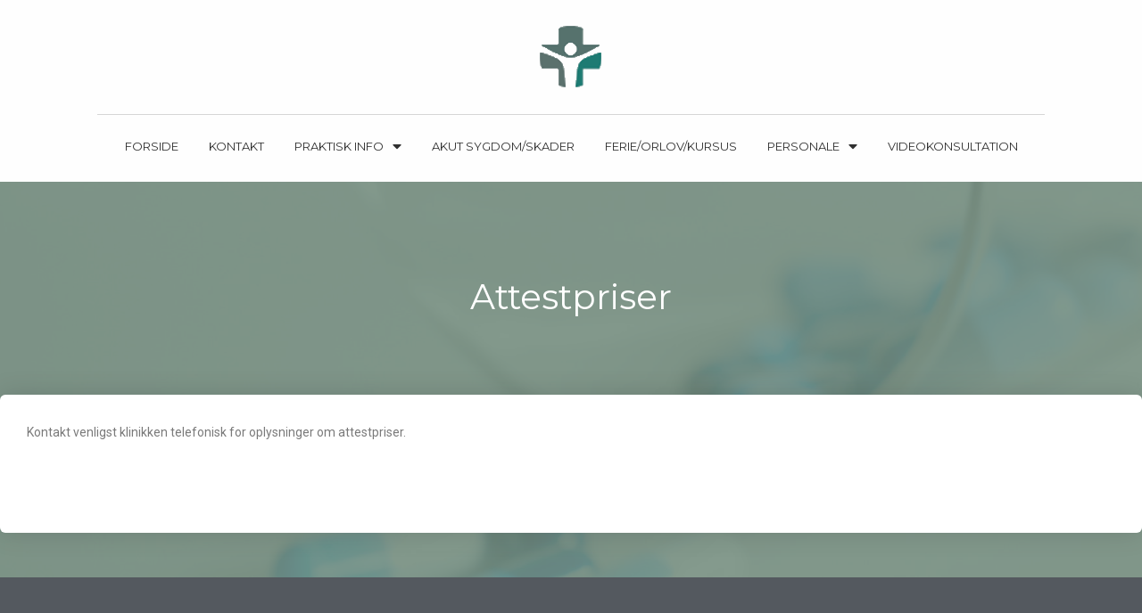

--- FILE ---
content_type: text/html; charset=UTF-8
request_url: https://xn--lgerneodingrden1-nobh.dk/attestpriser/
body_size: 11115
content:

<!DOCTYPE html>
<html class="html" lang="da-DK" itemscope itemtype="http://schema.org/WebPage">
<head>
	<meta charset="UTF-8">
	<link rel="profile" href="https://gmpg.org/xfn/11">

	<title>Attestpriser &#8211; Lægerne Odingården 1</title>
<meta name="viewport" content="width=device-width, initial-scale=1"><link rel='dns-prefetch' href='//xn--lgerneodingrden1-nobh.dk' />
<link rel='dns-prefetch' href='//fonts.googleapis.com' />
<link rel='dns-prefetch' href='//s.w.org' />
<link rel="alternate" type="application/rss+xml" title="Lægerne Odingården 1 &raquo; Feed" href="https://xn--lgerneodingrden1-nobh.dk/feed/" />
<link rel="alternate" type="application/rss+xml" title="Lægerne Odingården 1 &raquo;-kommentar-feed" href="https://xn--lgerneodingrden1-nobh.dk/comments/feed/" />
		<script type="text/javascript">
			window._wpemojiSettings = {"baseUrl":"https:\/\/s.w.org\/images\/core\/emoji\/12.0.0-1\/72x72\/","ext":".png","svgUrl":"https:\/\/s.w.org\/images\/core\/emoji\/12.0.0-1\/svg\/","svgExt":".svg","source":{"concatemoji":"https:\/\/xn--lgerneodingrden1-nobh.dk\/wp-includes\/js\/wp-emoji-release.min.js?ver=5.3.20"}};
			!function(e,a,t){var n,r,o,i=a.createElement("canvas"),p=i.getContext&&i.getContext("2d");function s(e,t){var a=String.fromCharCode;p.clearRect(0,0,i.width,i.height),p.fillText(a.apply(this,e),0,0);e=i.toDataURL();return p.clearRect(0,0,i.width,i.height),p.fillText(a.apply(this,t),0,0),e===i.toDataURL()}function c(e){var t=a.createElement("script");t.src=e,t.defer=t.type="text/javascript",a.getElementsByTagName("head")[0].appendChild(t)}for(o=Array("flag","emoji"),t.supports={everything:!0,everythingExceptFlag:!0},r=0;r<o.length;r++)t.supports[o[r]]=function(e){if(!p||!p.fillText)return!1;switch(p.textBaseline="top",p.font="600 32px Arial",e){case"flag":return s([127987,65039,8205,9895,65039],[127987,65039,8203,9895,65039])?!1:!s([55356,56826,55356,56819],[55356,56826,8203,55356,56819])&&!s([55356,57332,56128,56423,56128,56418,56128,56421,56128,56430,56128,56423,56128,56447],[55356,57332,8203,56128,56423,8203,56128,56418,8203,56128,56421,8203,56128,56430,8203,56128,56423,8203,56128,56447]);case"emoji":return!s([55357,56424,55356,57342,8205,55358,56605,8205,55357,56424,55356,57340],[55357,56424,55356,57342,8203,55358,56605,8203,55357,56424,55356,57340])}return!1}(o[r]),t.supports.everything=t.supports.everything&&t.supports[o[r]],"flag"!==o[r]&&(t.supports.everythingExceptFlag=t.supports.everythingExceptFlag&&t.supports[o[r]]);t.supports.everythingExceptFlag=t.supports.everythingExceptFlag&&!t.supports.flag,t.DOMReady=!1,t.readyCallback=function(){t.DOMReady=!0},t.supports.everything||(n=function(){t.readyCallback()},a.addEventListener?(a.addEventListener("DOMContentLoaded",n,!1),e.addEventListener("load",n,!1)):(e.attachEvent("onload",n),a.attachEvent("onreadystatechange",function(){"complete"===a.readyState&&t.readyCallback()})),(n=t.source||{}).concatemoji?c(n.concatemoji):n.wpemoji&&n.twemoji&&(c(n.twemoji),c(n.wpemoji)))}(window,document,window._wpemojiSettings);
		</script>
		<style type="text/css">
img.wp-smiley,
img.emoji {
	display: inline !important;
	border: none !important;
	box-shadow: none !important;
	height: 1em !important;
	width: 1em !important;
	margin: 0 .07em !important;
	vertical-align: -0.1em !important;
	background: none !important;
	padding: 0 !important;
}
</style>
	<link rel='stylesheet' id='wp-block-library-css'  href='https://xn--lgerneodingrden1-nobh.dk/wp-includes/css/dist/block-library/style.min.css?ver=5.3.20' type='text/css' media='all' />
<link rel='stylesheet' id='wp-block-library-theme-css'  href='https://xn--lgerneodingrden1-nobh.dk/wp-includes/css/dist/block-library/theme.min.css?ver=5.3.20' type='text/css' media='all' />
<link rel='stylesheet' id='font-awesome-css'  href='https://xn--lgerneodingrden1-nobh.dk/wp-content/themes/oceanwp/assets/fonts/fontawesome/css/all.min.css?ver=5.11.2' type='text/css' media='all' />
<link rel='stylesheet' id='kenzap-team-members-01-frontend-css'  href='https://xn--lgerneodingrden1-nobh.dk/wp-content/plugins/kenzap-team-members-gutenberg-blocks/team-members-01/style.css?ver=1579687400' type='text/css' media='all' />
<link rel='stylesheet' id='ugb-style-css-css'  href='https://xn--lgerneodingrden1-nobh.dk/wp-content/plugins/stackable-ultimate-gutenberg-blocks/dist/frontend_blocks.css?ver=2.1.0' type='text/css' media='all' />
<style id='ugb-style-css-inline-css' type='text/css'>
:root {
			--content-width: 1200px;
		}
</style>
<link rel='stylesheet' id='simple-line-icons-css'  href='https://xn--lgerneodingrden1-nobh.dk/wp-content/themes/oceanwp/assets/css/third/simple-line-icons.min.css?ver=2.4.0' type='text/css' media='all' />
<link rel='stylesheet' id='magnific-popup-css'  href='https://xn--lgerneodingrden1-nobh.dk/wp-content/themes/oceanwp/assets/css/third/magnific-popup.min.css?ver=1.0.0' type='text/css' media='all' />
<link rel='stylesheet' id='slick-css'  href='https://xn--lgerneodingrden1-nobh.dk/wp-content/themes/oceanwp/assets/css/third/slick.min.css?ver=1.6.0' type='text/css' media='all' />
<link rel='stylesheet' id='oceanwp-style-css'  href='https://xn--lgerneodingrden1-nobh.dk/wp-content/themes/oceanwp/assets/css/style.min.css?ver=1.7.4' type='text/css' media='all' />
<link rel='stylesheet' id='elementor-frontend-css'  href='https://xn--lgerneodingrden1-nobh.dk/wp-content/plugins/elementor/assets/css/frontend.min.css?ver=2.8.4' type='text/css' media='all' />
<link rel='stylesheet' id='elementor-post-2708-css'  href='https://xn--lgerneodingrden1-nobh.dk/wp-content/uploads/sites/339/elementor/css/post-2708.css?ver=1618836525' type='text/css' media='all' />
<link rel='stylesheet' id='oceanwp-google-font-muli-css'  href='//fonts.googleapis.com/css?family=Muli%3A100%2C200%2C300%2C400%2C500%2C600%2C700%2C800%2C900%2C100i%2C200i%2C300i%2C400i%2C500i%2C600i%2C700i%2C800i%2C900i&#038;subset=latin&#038;ver=5.3.20' type='text/css' media='all' />
<link rel='stylesheet' id='oceanwp-google-font-raleway-css'  href='//fonts.googleapis.com/css?family=Raleway%3A100%2C200%2C300%2C400%2C500%2C600%2C700%2C800%2C900%2C100i%2C200i%2C300i%2C400i%2C500i%2C600i%2C700i%2C800i%2C900i&#038;subset=latin&#038;ver=5.3.20' type='text/css' media='all' />
<link rel='stylesheet' id='elementor-icons-css'  href='https://xn--lgerneodingrden1-nobh.dk/wp-content/plugins/elementor/assets/lib/eicons/css/elementor-icons.min.css?ver=5.5.0' type='text/css' media='all' />
<link rel='stylesheet' id='elementor-animations-css'  href='https://xn--lgerneodingrden1-nobh.dk/wp-content/plugins/elementor/assets/lib/animations/animations.min.css?ver=2.8.4' type='text/css' media='all' />
<link rel='stylesheet' id='elementor-pro-css'  href='https://xn--lgerneodingrden1-nobh.dk/wp-content/plugins/elementor-pro/assets/css/frontend.min.css?ver=2.8.3' type='text/css' media='all' />
<link rel='stylesheet' id='elementor-global-css'  href='https://xn--lgerneodingrden1-nobh.dk/wp-content/uploads/sites/339/elementor/css/global.css?ver=1581531605' type='text/css' media='all' />
<link rel='stylesheet' id='elementor-post-3912-css'  href='https://xn--lgerneodingrden1-nobh.dk/wp-content/uploads/sites/339/elementor/css/post-3912.css?ver=1624448387' type='text/css' media='all' />
<link rel='stylesheet' id='elementor-post-5696-css'  href='https://xn--lgerneodingrden1-nobh.dk/wp-content/uploads/sites/339/elementor/css/post-5696.css?ver=1597924572' type='text/css' media='all' />
<link rel='stylesheet' id='oe-widgets-style-css'  href='https://xn--lgerneodingrden1-nobh.dk/wp-content/plugins/ocean-extra/assets/css/widgets.css?ver=5.3.20' type='text/css' media='all' />
<link rel='stylesheet' id='google-fonts-1-css'  href='https://fonts.googleapis.com/css?family=Montserrat%3A100%2C100italic%2C200%2C200italic%2C300%2C300italic%2C400%2C400italic%2C500%2C500italic%2C600%2C600italic%2C700%2C700italic%2C800%2C800italic%2C900%2C900italic%7CRoboto%3A100%2C100italic%2C200%2C200italic%2C300%2C300italic%2C400%2C400italic%2C500%2C500italic%2C600%2C600italic%2C700%2C700italic%2C800%2C800italic%2C900%2C900italic%7CRoboto+Slab%3A100%2C100italic%2C200%2C200italic%2C300%2C300italic%2C400%2C400italic%2C500%2C500italic%2C600%2C600italic%2C700%2C700italic%2C800%2C800italic%2C900%2C900italic%7CMuli%3A100%2C100italic%2C200%2C200italic%2C300%2C300italic%2C400%2C400italic%2C500%2C500italic%2C600%2C600italic%2C700%2C700italic%2C800%2C800italic%2C900%2C900italic&#038;ver=5.3.20' type='text/css' media='all' />
<script type='text/javascript' src='https://xn--lgerneodingrden1-nobh.dk/wp-content/plugins/stackable-ultimate-gutenberg-blocks/dist/frontend_blocks.js?ver=2.1.0'></script>
<script type='text/javascript' src='https://xn--lgerneodingrden1-nobh.dk/wp-includes/js/jquery/jquery.js?ver=1.12.4-wp'></script>
<script type='text/javascript' src='https://xn--lgerneodingrden1-nobh.dk/wp-includes/js/jquery/jquery-migrate.min.js?ver=1.4.1'></script>
<link rel='https://api.w.org/' href='https://xn--lgerneodingrden1-nobh.dk/wp-json/' />
<link rel="EditURI" type="application/rsd+xml" title="RSD" href="https://xn--lgerneodingrden1-nobh.dk/xmlrpc.php?rsd" />
<link rel="wlwmanifest" type="application/wlwmanifest+xml" href="https://xn--lgerneodingrden1-nobh.dk/wp-includes/wlwmanifest.xml" /> 
<meta name="generator" content="WordPress 5.3.20" />
<link rel="canonical" href="https://xn--lgerneodingrden1-nobh.dk/attestpriser/" />
<link rel='shortlink' href='https://xn--lgerneodingrden1-nobh.dk/?p=6111' />
<link rel="alternate" type="application/json+oembed" href="https://xn--lgerneodingrden1-nobh.dk/wp-json/oembed/1.0/embed?url=https%3A%2F%2Fxn--lgerneodingrden1-nobh.dk%2Fattestpriser%2F" />
<link rel="alternate" type="text/xml+oembed" href="https://xn--lgerneodingrden1-nobh.dk/wp-json/oembed/1.0/embed?url=https%3A%2F%2Fxn--lgerneodingrden1-nobh.dk%2Fattestpriser%2F&#038;format=xml" />
<link rel="icon" href="https://xn--lgerneodingrden1-nobh.dk/wp-content/uploads/sites/339/2020/08/cropped-Favicond-32x32.png" sizes="32x32" />
<link rel="icon" href="https://xn--lgerneodingrden1-nobh.dk/wp-content/uploads/sites/339/2020/08/cropped-Favicond-192x192.png" sizes="192x192" />
<link rel="apple-touch-icon-precomposed" href="https://xn--lgerneodingrden1-nobh.dk/wp-content/uploads/sites/339/2020/08/cropped-Favicond-180x180.png" />
<meta name="msapplication-TileImage" content="https://xn--lgerneodingrden1-nobh.dk/wp-content/uploads/sites/339/2020/08/cropped-Favicond-270x270.png" />
		<style type="text/css" id="wp-custom-css">
			/* Margin top for the counter title of the home page */.elementor-widget-counter.counter-title .elementor-counter-title{margin-top:10px}/* Style select */form select{border-width:1px 1px 4px 1px;border-color:#ededed;height:54px;margin-top:3px}/* Loader in contact form */div.wpcf7 img.ajax-loader{display:block}/* Boxes in the Practice Areas page */.elementor-widget-image-box.areas-box .elementor-image-box-content{padding:20px}.elementor-widget-image-box.areas-box .elementor-image-box-content h3{margin-top:0}/* Boxes in the Attorneys page */.attorneys-boxes .elementor-widget-image-box,.attorneys-boxes .elementor-widget-divider{margin-bottom:10px}.attorneys-boxes .elementor-image-box-title{margin-bottom:4px}/* Buttons in the footer */#footer-widgets .footer-box .footer-btn{display:inline-block;font-size:12px;line-height:1;color:#cca876;border:1px solid #202326;border-radius:3px;padding:12px 15px;text-transform:uppercase;letter-spacing:1px}#footer-widgets .footer-box .footer-btn.first{margin-right:15px}#footer-widgets .footer-box .footer-btn:hover{background-color:#202326;color:#fff}/* Margin li contact info in the footer */#footer-widgets .contact-info-widget li{margin:0 0 14px}/* MailChimp input color in the footer */#footer-widgets .oceanwp-newsletter-form-wrap input[type="email"]{color:#a0a8b1}/* Responsive */@media (max-width:767px){.elementor-element.custom-icon-boxes .elementor-widget-container{margin:0}}.meta-author{display:none}.recent-posts-comments{display:none !important}.sep{display:none}		</style>
		<!-- OceanWP CSS -->
<style type="text/css">
/* General CSS */a:hover,a.light:hover,.theme-heading .text::before,#top-bar-content >a:hover,#top-bar-social li.oceanwp-email a:hover,#site-navigation-wrap .dropdown-menu >li >a:hover,#site-header.medium-header #medium-searchform button:hover,.oceanwp-mobile-menu-icon a:hover,.blog-entry.post .blog-entry-header .entry-title a:hover,.blog-entry.post .blog-entry-readmore a:hover,.blog-entry.thumbnail-entry .blog-entry-category a,ul.meta li a:hover,.dropcap,.single nav.post-navigation .nav-links .title,body .related-post-title a:hover,body #wp-calendar caption,body .contact-info-widget.default i,body .contact-info-widget.big-icons i,body .custom-links-widget .oceanwp-custom-links li a:hover,body .custom-links-widget .oceanwp-custom-links li a:hover:before,body .posts-thumbnails-widget li a:hover,body .social-widget li.oceanwp-email a:hover,.comment-author .comment-meta .comment-reply-link,#respond #cancel-comment-reply-link:hover,#footer-widgets .footer-box a:hover,#footer-bottom a:hover,#footer-bottom #footer-bottom-menu a:hover,.sidr a:hover,.sidr-class-dropdown-toggle:hover,.sidr-class-menu-item-has-children.active >a,.sidr-class-menu-item-has-children.active >a >.sidr-class-dropdown-toggle,input[type=checkbox]:checked:before{color:#7a7a7a}input[type="button"],input[type="reset"],input[type="submit"],button[type="submit"],.button,#site-navigation-wrap .dropdown-menu >li.btn >a >span,.thumbnail:hover i,.post-quote-content,.omw-modal .omw-close-modal,body .contact-info-widget.big-icons li:hover i,body div.wpforms-container-full .wpforms-form input[type=submit],body div.wpforms-container-full .wpforms-form button[type=submit],body div.wpforms-container-full .wpforms-form .wpforms-page-button{background-color:#7a7a7a}.widget-title{border-color:#7a7a7a}blockquote{border-color:#7a7a7a}#searchform-dropdown{border-color:#7a7a7a}.dropdown-menu .sub-menu{border-color:#7a7a7a}.blog-entry.large-entry .blog-entry-readmore a:hover{border-color:#7a7a7a}.oceanwp-newsletter-form-wrap input[type="email"]:focus{border-color:#7a7a7a}.social-widget li.oceanwp-email a:hover{border-color:#7a7a7a}#respond #cancel-comment-reply-link:hover{border-color:#7a7a7a}body .contact-info-widget.big-icons li:hover i{border-color:#7a7a7a}#footer-widgets .oceanwp-newsletter-form-wrap input[type="email"]:focus{border-color:#7a7a7a}input[type="button"]:hover,input[type="reset"]:hover,input[type="submit"]:hover,button[type="submit"]:hover,input[type="button"]:focus,input[type="reset"]:focus,input[type="submit"]:focus,button[type="submit"]:focus,.button:hover,#site-navigation-wrap .dropdown-menu >li.btn >a:hover >span,.post-quote-author,.omw-modal .omw-close-modal:hover,body div.wpforms-container-full .wpforms-form input[type=submit]:hover,body div.wpforms-container-full .wpforms-form button[type=submit]:hover,body div.wpforms-container-full .wpforms-form .wpforms-page-button:hover{background-color:#000000}table th,table td,hr,.content-area,body.content-left-sidebar #content-wrap .content-area,.content-left-sidebar .content-area,#top-bar-wrap,#site-header,#site-header.top-header #search-toggle,.dropdown-menu ul li,.centered-minimal-page-header,.blog-entry.post,.blog-entry.grid-entry .blog-entry-inner,.blog-entry.thumbnail-entry .blog-entry-bottom,.single-post .entry-title,.single .entry-share-wrap .entry-share,.single .entry-share,.single .entry-share ul li a,.single nav.post-navigation,.single nav.post-navigation .nav-links .nav-previous,#author-bio,#author-bio .author-bio-avatar,#author-bio .author-bio-social li a,#related-posts,#comments,.comment-body,#respond #cancel-comment-reply-link,#blog-entries .type-page,.page-numbers a,.page-numbers span:not(.elementor-screen-only),.page-links span,body #wp-calendar caption,body #wp-calendar th,body #wp-calendar tbody,body .contact-info-widget.default i,body .contact-info-widget.big-icons i,body .posts-thumbnails-widget li,body .tagcloud a{border-color:}a{color:#28a0cc}a:hover{color:#0095cc}.boxed-layout #wrap,.boxed-layout .parallax-footer,.boxed-layout .owp-floating-bar{width:1295px}.page-header,.has-transparent-header .page-header{padding:0}.page-header .page-header-title,.page-header.background-image-page-header .page-header-title{color:#ffffff}.site-breadcrumbs,.background-image-page-header .site-breadcrumbs{color:#f7f7f7}.site-breadcrumbs ul li .breadcrumb-sep{color:#ffffff}.site-breadcrumbs a,.background-image-page-header .site-breadcrumbs a{color:rgba(178,178,178,0.51)}.site-breadcrumbs a:hover,.background-image-page-header .site-breadcrumbs a:hover{color:rgba(252,252,252,0.74)}#scroll-top{width:24px;height:24px;line-height:24px}#scroll-top{font-size:13px}#scroll-top{background-color:rgba(51,61,74,0.86)}#scroll-top:hover{background-color:rgba(51,61,74,0.86)}.page-numbers a,.page-numbers span:not(.elementor-screen-only),.page-links span{border-width:2px}.page-numbers a,.page-numbers span:not(.elementor-screen-only),.page-links span{background-color:#e9e9e9}.page-numbers a:hover,.page-links a:hover span,.page-numbers.current,.page-numbers.current:hover{background-color:#e9e9e9}form input[type="text"],form input[type="password"],form input[type="email"],form input[type="url"],form input[type="date"],form input[type="month"],form input[type="time"],form input[type="datetime"],form input[type="datetime-local"],form input[type="week"],form input[type="number"],form input[type="search"],form input[type="tel"],form input[type="color"],form select,form textarea{padding:12px 15px 12px 15px}body div.wpforms-container-full .wpforms-form input[type=date],body div.wpforms-container-full .wpforms-form input[type=datetime],body div.wpforms-container-full .wpforms-form input[type=datetime-local],body div.wpforms-container-full .wpforms-form input[type=email],body div.wpforms-container-full .wpforms-form input[type=month],body div.wpforms-container-full .wpforms-form input[type=number],body div.wpforms-container-full .wpforms-form input[type=password],body div.wpforms-container-full .wpforms-form input[type=range],body div.wpforms-container-full .wpforms-form input[type=search],body div.wpforms-container-full .wpforms-form input[type=tel],body div.wpforms-container-full .wpforms-form input[type=text],body div.wpforms-container-full .wpforms-form input[type=time],body div.wpforms-container-full .wpforms-form input[type=url],body div.wpforms-container-full .wpforms-form input[type=week],body div.wpforms-container-full .wpforms-form select,body div.wpforms-container-full .wpforms-form textarea{padding:12px 15px 12px 15px;height:auto}form input[type="text"],form input[type="password"],form input[type="email"],form input[type="url"],form input[type="date"],form input[type="month"],form input[type="time"],form input[type="datetime"],form input[type="datetime-local"],form input[type="week"],form input[type="number"],form input[type="search"],form input[type="tel"],form input[type="color"],form select,form textarea{border-width:1px 1px 4px 1px}body div.wpforms-container-full .wpforms-form input[type=date],body div.wpforms-container-full .wpforms-form input[type=datetime],body div.wpforms-container-full .wpforms-form input[type=datetime-local],body div.wpforms-container-full .wpforms-form input[type=email],body div.wpforms-container-full .wpforms-form input[type=month],body div.wpforms-container-full .wpforms-form input[type=number],body div.wpforms-container-full .wpforms-form input[type=password],body div.wpforms-container-full .wpforms-form input[type=range],body div.wpforms-container-full .wpforms-form input[type=search],body div.wpforms-container-full .wpforms-form input[type=tel],body div.wpforms-container-full .wpforms-form input[type=text],body div.wpforms-container-full .wpforms-form input[type=time],body div.wpforms-container-full .wpforms-form input[type=url],body div.wpforms-container-full .wpforms-form input[type=week],body div.wpforms-container-full .wpforms-form select,body div.wpforms-container-full .wpforms-form textarea{border-width:1px 1px 4px 1px}form input[type="text"],form input[type="password"],form input[type="email"],form input[type="url"],form input[type="date"],form input[type="month"],form input[type="time"],form input[type="datetime"],form input[type="datetime-local"],form input[type="week"],form input[type="number"],form input[type="search"],form input[type="tel"],form input[type="color"],form select,form textarea,.woocommerce .woocommerce-checkout .select2-container--default .select2-selection--single{border-radius:1px}body div.wpforms-container-full .wpforms-form input[type=date],body div.wpforms-container-full .wpforms-form input[type=datetime],body div.wpforms-container-full .wpforms-form input[type=datetime-local],body div.wpforms-container-full .wpforms-form input[type=email],body div.wpforms-container-full .wpforms-form input[type=month],body div.wpforms-container-full .wpforms-form input[type=number],body div.wpforms-container-full .wpforms-form input[type=password],body div.wpforms-container-full .wpforms-form input[type=range],body div.wpforms-container-full .wpforms-form input[type=search],body div.wpforms-container-full .wpforms-form input[type=tel],body div.wpforms-container-full .wpforms-form input[type=text],body div.wpforms-container-full .wpforms-form input[type=time],body div.wpforms-container-full .wpforms-form input[type=url],body div.wpforms-container-full .wpforms-form input[type=week],body div.wpforms-container-full .wpforms-form select,body div.wpforms-container-full .wpforms-form textarea{border-radius:1px}form input[type="text"],form input[type="password"],form input[type="email"],form input[type="url"],form input[type="date"],form input[type="month"],form input[type="time"],form input[type="datetime"],form input[type="datetime-local"],form input[type="week"],form input[type="number"],form input[type="search"],form input[type="tel"],form input[type="color"],form select,form textarea,.select2-container .select2-choice,.woocommerce .woocommerce-checkout .select2-container--default .select2-selection--single{border-color:#ededed}body div.wpforms-container-full .wpforms-form input[type=date],body div.wpforms-container-full .wpforms-form input[type=datetime],body div.wpforms-container-full .wpforms-form input[type=datetime-local],body div.wpforms-container-full .wpforms-form input[type=email],body div.wpforms-container-full .wpforms-form input[type=month],body div.wpforms-container-full .wpforms-form input[type=number],body div.wpforms-container-full .wpforms-form input[type=password],body div.wpforms-container-full .wpforms-form input[type=range],body div.wpforms-container-full .wpforms-form input[type=search],body div.wpforms-container-full .wpforms-form input[type=tel],body div.wpforms-container-full .wpforms-form input[type=text],body div.wpforms-container-full .wpforms-form input[type=time],body div.wpforms-container-full .wpforms-form input[type=url],body div.wpforms-container-full .wpforms-form input[type=week],body div.wpforms-container-full .wpforms-form select,body div.wpforms-container-full .wpforms-form textarea{border-color:#ededed}form input[type="text"]:focus,form input[type="password"]:focus,form input[type="email"]:focus,form input[type="tel"]:focus,form input[type="url"]:focus,form input[type="search"]:focus,form textarea:focus,.select2-drop-active,.select2-dropdown-open.select2-drop-above .select2-choice,.select2-dropdown-open.select2-drop-above .select2-choices,.select2-drop.select2-drop-above.select2-drop-active,.select2-container-active .select2-choice,.select2-container-active .select2-choices{border-color:#e0e0e0}body div.wpforms-container-full .wpforms-form input:focus,body div.wpforms-container-full .wpforms-form textarea:focus,body div.wpforms-container-full .wpforms-form select:focus{border-color:#e0e0e0}form input[type="text"],form input[type="password"],form input[type="email"],form input[type="url"],form input[type="date"],form input[type="month"],form input[type="time"],form input[type="datetime"],form input[type="datetime-local"],form input[type="week"],form input[type="number"],form input[type="search"],form input[type="tel"],form input[type="color"],form select,form textarea,.woocommerce .woocommerce-checkout .select2-container--default .select2-selection--single{background-color:#ffffff}body div.wpforms-container-full .wpforms-form input[type=date],body div.wpforms-container-full .wpforms-form input[type=datetime],body div.wpforms-container-full .wpforms-form input[type=datetime-local],body div.wpforms-container-full .wpforms-form input[type=email],body div.wpforms-container-full .wpforms-form input[type=month],body div.wpforms-container-full .wpforms-form input[type=number],body div.wpforms-container-full .wpforms-form input[type=password],body div.wpforms-container-full .wpforms-form input[type=range],body div.wpforms-container-full .wpforms-form input[type=search],body div.wpforms-container-full .wpforms-form input[type=tel],body div.wpforms-container-full .wpforms-form input[type=text],body div.wpforms-container-full .wpforms-form input[type=time],body div.wpforms-container-full .wpforms-form input[type=url],body div.wpforms-container-full .wpforms-form input[type=week],body div.wpforms-container-full .wpforms-form select,body div.wpforms-container-full .wpforms-form textarea{background-color:#ffffff}/* Top Bar CSS */#top-bar-wrap,.oceanwp-top-bar-sticky{background-color:rgba(255,255,255,0.81)}#top-bar-wrap,#top-bar-content strong{color:#aaaaaa}#top-bar-content a,#top-bar-social-alt a{color:#aaaaaa}#top-bar-social li a:hover{color:#bba795!important}/* Header CSS */@media only screen and (max-width:959px){body.default-breakpoint .oceanwp-mobile-menu-icon a{line-height:10px}}#site-header,.has-transparent-header .is-sticky #site-header,.has-vh-transparent .is-sticky #site-header.vertical-header,#searchform-header-replace{background-color:#f9f9f9}#site-header.has-header-media .overlay-header-media{background-color:rgba(0,0,0,0.5)}#site-logo a.site-logo-text{color:rgba(44,53,66,0.71)}#site-logo a.site-logo-text:hover{color:#0a0000}#site-navigation-wrap .dropdown-menu >li >a,.oceanwp-mobile-menu-icon a,#searchform-header-replace-close{color:#2c2c2c}@media (max-width:custompx){#top-bar-nav,#site-navigation-wrap,.oceanwp-social-menu,.after-header-content{display:none}.center-logo #site-logo{float:none;position:absolute;left:50%;padding:0;-webkit-transform:translateX(-50%);transform:translateX(-50%)}#site-header.center-header #site-logo,.oceanwp-mobile-menu-icon,#oceanwp-cart-sidebar-wrap{display:block}body.vertical-header-style #outer-wrap{margin:0 !important}#site-header.vertical-header{position:relative;width:100%;left:0 !important;right:0 !important}#site-header.vertical-header .has-template >#site-logo{display:block}#site-header.vertical-header #site-header-inner{display:-webkit-box;display:-webkit-flex;display:-ms-flexbox;display:flex;-webkit-align-items:center;align-items:center;padding:0;max-width:90%}#site-header.vertical-header #site-header-inner >*:not(.oceanwp-mobile-menu-icon){display:none}#site-header.vertical-header #site-header-inner >*{padding:0 !important}#site-header.vertical-header #site-header-inner #site-logo{display:block;margin:0;width:50%;text-align:left}body.rtl #site-header.vertical-header #site-header-inner #site-logo{text-align:right}#site-header.vertical-header #site-header-inner .oceanwp-mobile-menu-icon{width:50%;text-align:right}body.rtl #site-header.vertical-header #site-header-inner .oceanwp-mobile-menu-icon{text-align:left}#site-header.vertical-header .vertical-toggle,body.vertical-header-style.vh-closed #site-header.vertical-header .vertical-toggle{display:none}#site-logo.has-responsive-logo .custom-logo-link{display:none}#site-logo.has-responsive-logo .responsive-logo-link{display:block}.is-sticky #site-logo.has-sticky-logo .responsive-logo-link{display:none}.is-sticky #site-logo.has-responsive-logo .sticky-logo-link{display:block}#top-bar.has-no-content #top-bar-social.top-bar-left,#top-bar.has-no-content #top-bar-social.top-bar-right{position:inherit;left:auto;right:auto;float:none;height:auto;line-height:1.5em;margin-top:0;text-align:center}#top-bar.has-no-content #top-bar-social li{float:none;display:inline-block}.owp-cart-overlay,#side-panel-wrap a.side-panel-btn{display:none !important}}@media (max-width:custompx){.oceanwp-mobile-menu-icon a{line-height:10px}}#mobile-fullscreen{background-color:rgba(112,112,112,0.9)}body .sidr a:hover,body .sidr-class-dropdown-toggle:hover,body .sidr-class-dropdown-toggle .fa,body .sidr-class-menu-item-has-children.active >a,body .sidr-class-menu-item-has-children.active >a >.sidr-class-dropdown-toggle,#mobile-dropdown ul li a:hover,#mobile-dropdown ul li a .dropdown-toggle:hover,#mobile-dropdown .menu-item-has-children.active >a,#mobile-dropdown .menu-item-has-children.active >a >.dropdown-toggle,#mobile-fullscreen ul li a:hover,#mobile-fullscreen .oceanwp-social-menu.simple-social ul li a:hover{color:rgba(112,112,112,0.9)}#mobile-fullscreen a.close:hover .close-icon-inner,#mobile-fullscreen a.close:hover .close-icon-inner::after{background-color:rgba(112,112,112,0.9)}/* Footer Widgets CSS */#footer-widgets{background-color:#ffffff}#footer-widgets,#footer-widgets p,#footer-widgets li a:before,#footer-widgets .contact-info-widget span.oceanwp-contact-title,#footer-widgets .recent-posts-date,#footer-widgets .recent-posts-comments,#footer-widgets .widget-recent-posts-icons li .fa{color:#a0a8b1}#footer-widgets li,#footer-widgets #wp-calendar caption,#footer-widgets #wp-calendar th,#footer-widgets #wp-calendar tbody,#footer-widgets .contact-info-widget i,#footer-widgets .oceanwp-newsletter-form-wrap input[type="email"],#footer-widgets .posts-thumbnails-widget li,#footer-widgets .social-widget li a{border-color:#202326}#footer-widgets .footer-box a,#footer-widgets a{color:#75828c}#footer-widgets .footer-box a:hover,#footer-widgets a:hover{color:#75828c}/* Footer Bottom CSS */#footer-bottom{background-color:#f2f2f2}#footer-bottom,#footer-bottom p{color:#81828c}#footer-bottom a,#footer-bottom #footer-bottom-menu a{color:#81828c}#footer-bottom a:hover,#footer-bottom #footer-bottom-menu a:hover{color:#ffffff}/* Typography CSS */body{font-family:Muli;color:#4c4c4c}h1,h2,h3,h4,h5,h6,.theme-heading,.widget-title,.oceanwp-widget-recent-posts-title,.comment-reply-title,.entry-title,.sidebar-box .widget-title{font-family:Raleway;color:#1e1e1e}h1{font-family:Raleway;color:#1e1e1e}h2{font-family:Raleway;font-weight:400;font-size:25px;color:#1e1e1e}h3{font-family:Raleway;font-weight:700;font-size:19px;color:#1e1e1e}h4{font-family:Raleway;color:#1e1e1e}#site-logo a.site-logo-text{font-size:24px}#top-bar-content,#top-bar-social-alt{font-weight:300;letter-spacing:.6px;text-transform:uppercase}#site-navigation-wrap .dropdown-menu >li >a,#site-header.full_screen-header .fs-dropdown-menu >li >a,#site-header.top-header #site-navigation-wrap .dropdown-menu >li >a,#site-header.center-header #site-navigation-wrap .dropdown-menu >li >a,#site-header.medium-header #site-navigation-wrap .dropdown-menu >li >a,.oceanwp-mobile-menu-icon a{font-family:Raleway;font-weight:300;font-size:13px;letter-spacing:1px}.sidr-class-dropdown-menu li a,a.sidr-class-toggle-sidr-close,#mobile-dropdown ul li a,body #mobile-fullscreen ul li a{font-family:Raleway}.page-header .page-header-title,.page-header.background-image-page-header .page-header-title{font-family:Raleway;font-weight:300;font-style:normal;font-size:24px}.page-header .page-subheading{font-family:Raleway}.site-breadcrumbs{font-family:Raleway}.blog-entry.post .blog-entry-header .entry-title a{font-family:Raleway;color:rgba(50,69,94,0.86)}.single-post .entry-title{font-family:Raleway;color:rgba(50,69,94,0.86)}.sidebar-box .widget-title{font-family:Raleway;font-size:12px;color:rgba(50,69,94,0.86)}.sidebar-box,.footer-box{font-family:Raleway;color:rgba(50,69,94,0.86)}#footer-widgets .footer-box .widget-title{font-size:11px}#footer-bottom #copyright{font-size:12px;letter-spacing:1px;text-transform:uppercase}#footer-bottom #footer-bottom-menu{font-size:12px;letter-spacing:1px;text-transform:uppercase}
</style></head>

<body class="page-template-default page page-id-6111 wp-embed-responsive kenzap oceanwp-theme fullscreen-mobile no-header-border content-full-width content-max-width page-header-disabled pagination-left elementor-default elementor-page-5696">

	
	<div id="outer-wrap" class="site clr">

		
		<div id="wrap" class="clr">

			
			
<header id="site-header" class="custom-header clr" data-height="0" itemscope="itemscope" itemtype="http://schema.org/WPHeader">

	
		

<div id="site-header-inner" class="clr">

    		<div data-elementor-type="wp-post" data-elementor-id="2708" class="elementor elementor-2708" data-elementor-settings="[]">
			<div class="elementor-inner">
				<div class="elementor-section-wrap">
							<section class="elementor-element elementor-element-1ebfe880 elementor-section-content-middle elementor-section-full_width elementor-hidden-tablet elementor-hidden-phone elementor-section-height-default elementor-section-height-default elementor-invisible elementor-section elementor-top-section" data-id="1ebfe880" data-element_type="section" data-settings="{&quot;background_background&quot;:&quot;classic&quot;,&quot;animation&quot;:&quot;fadeIn&quot;,&quot;motion_fx_motion_fx_scrolling&quot;:&quot;yes&quot;,&quot;motion_fx_devices&quot;:[&quot;desktop&quot;,&quot;tablet&quot;,&quot;mobile&quot;]}">
						<div class="elementor-container elementor-column-gap-no">
				<div class="elementor-row">
				<div class="elementor-element elementor-element-17155dd elementor-column elementor-col-100 elementor-top-column" data-id="17155dd" data-element_type="column">
			<div class="elementor-column-wrap  elementor-element-populated">
					<div class="elementor-widget-wrap">
				<div class="elementor-element elementor-element-b4db91e elementor-widget elementor-widget-wp-widget-pagesinwidgets_page_section" data-id="b4db91e" data-element_type="widget" data-widget_type="wp-widget-pagesinwidgets_page_section.default">
				<div class="elementor-widget-container">
						<div class="homepage_section">
						<div data-elementor-type="wp-page" data-elementor-id="6023" class="elementor elementor-6023" data-elementor-settings="[]">
			<div class="elementor-inner">
				<div class="elementor-section-wrap">
							<section class="elementor-element elementor-element-1b9fc3f elementor-section-boxed elementor-section-height-default elementor-section-height-default elementor-section elementor-top-section" data-id="1b9fc3f" data-element_type="section">
						<div class="elementor-container elementor-column-gap-default">
				<div class="elementor-row">
				<div class="elementor-element elementor-element-e9515fc elementor-column elementor-col-100 elementor-top-column" data-id="e9515fc" data-element_type="column">
			<div class="elementor-column-wrap  elementor-element-populated">
					<div class="elementor-widget-wrap">
				<div class="elementor-element elementor-element-e2de402 elementor-widget elementor-widget-image" data-id="e2de402" data-element_type="widget" data-widget_type="image.default">
				<div class="elementor-widget-container">
					<div class="elementor-image">
											<a data-elementor-open-lightbox="" href="https://xn--lgerneodingrden1-nobh.dk/">
							<img width="86" height="98" src="https://xn--lgerneodingrden1-nobh.dk/wp-content/uploads/sites/339/2020/08/Favicond.png" class="attachment-large size-large" alt="" />								</a>
											</div>
				</div>
				</div>
						</div>
			</div>
		</div>
						</div>
			</div>
		</section>
						</div>
			</div>
		</div>
						</div>
					</div>
				</div>
				<div class="elementor-element elementor-element-c02e32d elementor-hidden-tablet elementor-hidden-phone elementor-widget elementor-widget-divider" data-id="c02e32d" data-element_type="widget" data-widget_type="divider.default">
				<div class="elementor-widget-container">
					<div class="elementor-divider">
			<span class="elementor-divider-separator">
						</span>
		</div>
				</div>
				</div>
				<div class="elementor-element elementor-element-2fbc7a3 elementor-nav-menu__align-center elementor-nav-menu--indicator-classic elementor-nav-menu--dropdown-tablet elementor-nav-menu__text-align-aside elementor-nav-menu--toggle elementor-nav-menu--burger elementor-widget elementor-widget-nav-menu" data-id="2fbc7a3" data-element_type="widget" data-settings="{&quot;layout&quot;:&quot;horizontal&quot;,&quot;toggle&quot;:&quot;burger&quot;}" data-widget_type="nav-menu.default">
				<div class="elementor-widget-container">
						<nav role="navigation" class="elementor-nav-menu--main elementor-nav-menu__container elementor-nav-menu--layout-horizontal e--pointer-none"><ul id="menu-1-2fbc7a3" class="elementor-nav-menu"><li class="menu-item menu-item-type-post_type menu-item-object-page menu-item-home menu-item-3637"><a href="https://xn--lgerneodingrden1-nobh.dk/" class="elementor-item">Forside</a></li>
<li class="menu-item menu-item-type-post_type menu-item-object-page menu-item-6085"><a href="https://xn--lgerneodingrden1-nobh.dk/kontakt/" class="elementor-item">Kontakt</a></li>
<li class="menu-item menu-item-type-post_type menu-item-object-page current-menu-ancestor current-menu-parent current_page_parent current_page_ancestor menu-item-has-children menu-item-6086"><a href="https://xn--lgerneodingrden1-nobh.dk/praktisk-info/" class="elementor-item">Praktisk info</a>
<ul class="sub-menu elementor-nav-menu--dropdown">
	<li class="menu-item menu-item-type-post_type menu-item-object-page menu-item-6104"><a href="https://xn--lgerneodingrden1-nobh.dk/aabningstider/" class="elementor-sub-item">Åbningstider</a></li>
	<li class="menu-item menu-item-type-post_type menu-item-object-page menu-item-6117"><a href="https://xn--lgerneodingrden1-nobh.dk/afbud/" class="elementor-sub-item">Afbud</a></li>
	<li class="menu-item menu-item-type-post_type menu-item-object-page menu-item-6213"><a href="https://xn--lgerneodingrden1-nobh.dk/ozempic-wegovy/" class="elementor-sub-item">Ozempic/Wegovy</a></li>
	<li class="menu-item menu-item-type-post_type menu-item-object-page menu-item-6118"><a href="https://xn--lgerneodingrden1-nobh.dk/boernevaccination-2/" class="elementor-sub-item">Børnevaccination</a></li>
	<li class="menu-item menu-item-type-post_type menu-item-object-page menu-item-6195"><a href="https://xn--lgerneodingrden1-nobh.dk/rejsevaccination/" class="elementor-sub-item">Influenzavaccination 2023</a></li>
	<li class="menu-item menu-item-type-post_type menu-item-object-page menu-item-6199"><a href="https://xn--lgerneodingrden1-nobh.dk/rejsevaccination-2/" class="elementor-sub-item">Rejsevaccination</a></li>
	<li class="menu-item menu-item-type-post_type menu-item-object-page current-menu-item page_item page-item-6111 current_page_item menu-item-6120"><a href="https://xn--lgerneodingrden1-nobh.dk/attestpriser/" aria-current="page" class="elementor-sub-item elementor-item-active">Attestpriser</a></li>
	<li class="menu-item menu-item-type-post_type menu-item-object-page menu-item-6121"><a href="https://xn--lgerneodingrden1-nobh.dk/medicin-og-bilkoersel/" class="elementor-sub-item">Medicin og bilkørsel</a></li>
	<li class="menu-item menu-item-type-post_type menu-item-object-page menu-item-6122"><a href="https://xn--lgerneodingrden1-nobh.dk/privatlivspolitik-for-patienter/" class="elementor-sub-item">Privatlivspolitik for patienter</a></li>
</ul>
</li>
<li class="menu-item menu-item-type-post_type menu-item-object-page menu-item-6087"><a href="https://xn--lgerneodingrden1-nobh.dk/akut-sygdom-skader/" class="elementor-item">Akut sygdom/skader</a></li>
<li class="menu-item menu-item-type-post_type menu-item-object-page menu-item-6088"><a href="https://xn--lgerneodingrden1-nobh.dk/ferie-orlov-kursus/" class="elementor-item">Ferie/orlov/kursus</a></li>
<li class="menu-item menu-item-type-post_type menu-item-object-page menu-item-has-children menu-item-3640"><a href="https://xn--lgerneodingrden1-nobh.dk/personale/" class="elementor-item">Personale</a>
<ul class="sub-menu elementor-nav-menu--dropdown">
	<li class="menu-item menu-item-type-post_type menu-item-object-page menu-item-6042"><a href="https://xn--lgerneodingrden1-nobh.dk/laege/" class="elementor-sub-item">Læger</a></li>
	<li class="menu-item menu-item-type-post_type menu-item-object-page menu-item-6132"><a href="https://xn--lgerneodingrden1-nobh.dk/uddannelseslaeger/" class="elementor-sub-item">Uddannelseslæger</a></li>
	<li class="menu-item menu-item-type-post_type menu-item-object-page menu-item-6139"><a href="https://xn--lgerneodingrden1-nobh.dk/personale/" class="elementor-sub-item">Personale</a></li>
</ul>
</li>
<li class="menu-item menu-item-type-post_type menu-item-object-page menu-item-6089"><a href="https://xn--lgerneodingrden1-nobh.dk/videokonsultation/" class="elementor-item">Videokonsultation</a></li>
</ul></nav>
					<div class="elementor-menu-toggle" role="button" tabindex="0" aria-label="Menu Toggle" aria-expanded="false">
			<i class="eicon-menu-bar" aria-hidden="true"></i>
			<span class="elementor-screen-only">Menu</span>
		</div>
			<nav class="elementor-nav-menu--dropdown elementor-nav-menu__container" role="navigation" aria-hidden="true"><ul id="menu-2-2fbc7a3" class="elementor-nav-menu"><li class="menu-item menu-item-type-post_type menu-item-object-page menu-item-home menu-item-3637"><a href="https://xn--lgerneodingrden1-nobh.dk/" class="elementor-item">Forside</a></li>
<li class="menu-item menu-item-type-post_type menu-item-object-page menu-item-6085"><a href="https://xn--lgerneodingrden1-nobh.dk/kontakt/" class="elementor-item">Kontakt</a></li>
<li class="menu-item menu-item-type-post_type menu-item-object-page current-menu-ancestor current-menu-parent current_page_parent current_page_ancestor menu-item-has-children menu-item-6086"><a href="https://xn--lgerneodingrden1-nobh.dk/praktisk-info/" class="elementor-item">Praktisk info</a>
<ul class="sub-menu elementor-nav-menu--dropdown">
	<li class="menu-item menu-item-type-post_type menu-item-object-page menu-item-6104"><a href="https://xn--lgerneodingrden1-nobh.dk/aabningstider/" class="elementor-sub-item">Åbningstider</a></li>
	<li class="menu-item menu-item-type-post_type menu-item-object-page menu-item-6117"><a href="https://xn--lgerneodingrden1-nobh.dk/afbud/" class="elementor-sub-item">Afbud</a></li>
	<li class="menu-item menu-item-type-post_type menu-item-object-page menu-item-6213"><a href="https://xn--lgerneodingrden1-nobh.dk/ozempic-wegovy/" class="elementor-sub-item">Ozempic/Wegovy</a></li>
	<li class="menu-item menu-item-type-post_type menu-item-object-page menu-item-6118"><a href="https://xn--lgerneodingrden1-nobh.dk/boernevaccination-2/" class="elementor-sub-item">Børnevaccination</a></li>
	<li class="menu-item menu-item-type-post_type menu-item-object-page menu-item-6195"><a href="https://xn--lgerneodingrden1-nobh.dk/rejsevaccination/" class="elementor-sub-item">Influenzavaccination 2023</a></li>
	<li class="menu-item menu-item-type-post_type menu-item-object-page menu-item-6199"><a href="https://xn--lgerneodingrden1-nobh.dk/rejsevaccination-2/" class="elementor-sub-item">Rejsevaccination</a></li>
	<li class="menu-item menu-item-type-post_type menu-item-object-page current-menu-item page_item page-item-6111 current_page_item menu-item-6120"><a href="https://xn--lgerneodingrden1-nobh.dk/attestpriser/" aria-current="page" class="elementor-sub-item elementor-item-active">Attestpriser</a></li>
	<li class="menu-item menu-item-type-post_type menu-item-object-page menu-item-6121"><a href="https://xn--lgerneodingrden1-nobh.dk/medicin-og-bilkoersel/" class="elementor-sub-item">Medicin og bilkørsel</a></li>
	<li class="menu-item menu-item-type-post_type menu-item-object-page menu-item-6122"><a href="https://xn--lgerneodingrden1-nobh.dk/privatlivspolitik-for-patienter/" class="elementor-sub-item">Privatlivspolitik for patienter</a></li>
</ul>
</li>
<li class="menu-item menu-item-type-post_type menu-item-object-page menu-item-6087"><a href="https://xn--lgerneodingrden1-nobh.dk/akut-sygdom-skader/" class="elementor-item">Akut sygdom/skader</a></li>
<li class="menu-item menu-item-type-post_type menu-item-object-page menu-item-6088"><a href="https://xn--lgerneodingrden1-nobh.dk/ferie-orlov-kursus/" class="elementor-item">Ferie/orlov/kursus</a></li>
<li class="menu-item menu-item-type-post_type menu-item-object-page menu-item-has-children menu-item-3640"><a href="https://xn--lgerneodingrden1-nobh.dk/personale/" class="elementor-item">Personale</a>
<ul class="sub-menu elementor-nav-menu--dropdown">
	<li class="menu-item menu-item-type-post_type menu-item-object-page menu-item-6042"><a href="https://xn--lgerneodingrden1-nobh.dk/laege/" class="elementor-sub-item">Læger</a></li>
	<li class="menu-item menu-item-type-post_type menu-item-object-page menu-item-6132"><a href="https://xn--lgerneodingrden1-nobh.dk/uddannelseslaeger/" class="elementor-sub-item">Uddannelseslæger</a></li>
	<li class="menu-item menu-item-type-post_type menu-item-object-page menu-item-6139"><a href="https://xn--lgerneodingrden1-nobh.dk/personale/" class="elementor-sub-item">Personale</a></li>
</ul>
</li>
<li class="menu-item menu-item-type-post_type menu-item-object-page menu-item-6089"><a href="https://xn--lgerneodingrden1-nobh.dk/videokonsultation/" class="elementor-item">Videokonsultation</a></li>
</ul></nav>
				</div>
				</div>
						</div>
			</div>
		</div>
						</div>
			</div>
		</section>
				<section class="elementor-element elementor-element-07a7b0c elementor-section-full_width elementor-hidden-desktop elementor-section-height-default elementor-section-height-default elementor-section elementor-top-section" data-id="07a7b0c" data-element_type="section" data-settings="{&quot;background_background&quot;:&quot;classic&quot;,&quot;sticky&quot;:&quot;top&quot;,&quot;sticky_on&quot;:[&quot;desktop&quot;,&quot;tablet&quot;,&quot;mobile&quot;],&quot;sticky_offset&quot;:0,&quot;sticky_effects_offset&quot;:0}">
						<div class="elementor-container elementor-column-gap-no">
				<div class="elementor-row">
				<div class="elementor-element elementor-element-9b2001c elementor-column elementor-col-50 elementor-top-column" data-id="9b2001c" data-element_type="column">
			<div class="elementor-column-wrap  elementor-element-populated">
					<div class="elementor-widget-wrap">
				<div class="elementor-element elementor-element-03a715a elementor-widget elementor-widget-wp-widget-pagesinwidgets_page_section" data-id="03a715a" data-element_type="widget" data-widget_type="wp-widget-pagesinwidgets_page_section.default">
				<div class="elementor-widget-container">
						<div class="homepage_section">
						<div data-elementor-type="wp-page" data-elementor-id="6023" class="elementor elementor-6023" data-elementor-settings="[]">
			<div class="elementor-inner">
				<div class="elementor-section-wrap">
							<section class="elementor-element elementor-element-1b9fc3f elementor-section-boxed elementor-section-height-default elementor-section-height-default elementor-section elementor-top-section" data-id="1b9fc3f" data-element_type="section">
						<div class="elementor-container elementor-column-gap-default">
				<div class="elementor-row">
				<div class="elementor-element elementor-element-e9515fc elementor-column elementor-col-100 elementor-top-column" data-id="e9515fc" data-element_type="column">
			<div class="elementor-column-wrap  elementor-element-populated">
					<div class="elementor-widget-wrap">
				<div class="elementor-element elementor-element-e2de402 elementor-widget elementor-widget-image" data-id="e2de402" data-element_type="widget" data-widget_type="image.default">
				<div class="elementor-widget-container">
					<div class="elementor-image">
											<a data-elementor-open-lightbox="" href="https://xn--lgerneodingrden1-nobh.dk/">
							<img width="86" height="98" src="https://xn--lgerneodingrden1-nobh.dk/wp-content/uploads/sites/339/2020/08/Favicond.png" class="attachment-large size-large" alt="" />								</a>
											</div>
				</div>
				</div>
						</div>
			</div>
		</div>
						</div>
			</div>
		</section>
						</div>
			</div>
		</div>
						</div>
					</div>
				</div>
						</div>
			</div>
		</div>
				<div class="elementor-element elementor-element-c35d50b elementor-column elementor-col-50 elementor-top-column" data-id="c35d50b" data-element_type="column">
			<div class="elementor-column-wrap  elementor-element-populated">
					<div class="elementor-widget-wrap">
				<div class="elementor-element elementor-element-f3a6ca6 elementor-nav-menu__align-center elementor-nav-menu--stretch elementor-nav-menu--indicator-classic elementor-nav-menu--dropdown-tablet elementor-nav-menu__text-align-aside elementor-nav-menu--toggle elementor-nav-menu--burger elementor-widget elementor-widget-nav-menu" data-id="f3a6ca6" data-element_type="widget" data-settings="{&quot;full_width&quot;:&quot;stretch&quot;,&quot;layout&quot;:&quot;horizontal&quot;,&quot;toggle&quot;:&quot;burger&quot;}" data-widget_type="nav-menu.default">
				<div class="elementor-widget-container">
						<nav role="navigation" class="elementor-nav-menu--main elementor-nav-menu__container elementor-nav-menu--layout-horizontal e--pointer-none"><ul id="menu-1-f3a6ca6" class="elementor-nav-menu"><li class="menu-item menu-item-type-post_type menu-item-object-page menu-item-home menu-item-3637"><a href="https://xn--lgerneodingrden1-nobh.dk/" class="elementor-item">Forside</a></li>
<li class="menu-item menu-item-type-post_type menu-item-object-page menu-item-6085"><a href="https://xn--lgerneodingrden1-nobh.dk/kontakt/" class="elementor-item">Kontakt</a></li>
<li class="menu-item menu-item-type-post_type menu-item-object-page current-menu-ancestor current-menu-parent current_page_parent current_page_ancestor menu-item-has-children menu-item-6086"><a href="https://xn--lgerneodingrden1-nobh.dk/praktisk-info/" class="elementor-item">Praktisk info</a>
<ul class="sub-menu elementor-nav-menu--dropdown">
	<li class="menu-item menu-item-type-post_type menu-item-object-page menu-item-6104"><a href="https://xn--lgerneodingrden1-nobh.dk/aabningstider/" class="elementor-sub-item">Åbningstider</a></li>
	<li class="menu-item menu-item-type-post_type menu-item-object-page menu-item-6117"><a href="https://xn--lgerneodingrden1-nobh.dk/afbud/" class="elementor-sub-item">Afbud</a></li>
	<li class="menu-item menu-item-type-post_type menu-item-object-page menu-item-6213"><a href="https://xn--lgerneodingrden1-nobh.dk/ozempic-wegovy/" class="elementor-sub-item">Ozempic/Wegovy</a></li>
	<li class="menu-item menu-item-type-post_type menu-item-object-page menu-item-6118"><a href="https://xn--lgerneodingrden1-nobh.dk/boernevaccination-2/" class="elementor-sub-item">Børnevaccination</a></li>
	<li class="menu-item menu-item-type-post_type menu-item-object-page menu-item-6195"><a href="https://xn--lgerneodingrden1-nobh.dk/rejsevaccination/" class="elementor-sub-item">Influenzavaccination 2023</a></li>
	<li class="menu-item menu-item-type-post_type menu-item-object-page menu-item-6199"><a href="https://xn--lgerneodingrden1-nobh.dk/rejsevaccination-2/" class="elementor-sub-item">Rejsevaccination</a></li>
	<li class="menu-item menu-item-type-post_type menu-item-object-page current-menu-item page_item page-item-6111 current_page_item menu-item-6120"><a href="https://xn--lgerneodingrden1-nobh.dk/attestpriser/" aria-current="page" class="elementor-sub-item elementor-item-active">Attestpriser</a></li>
	<li class="menu-item menu-item-type-post_type menu-item-object-page menu-item-6121"><a href="https://xn--lgerneodingrden1-nobh.dk/medicin-og-bilkoersel/" class="elementor-sub-item">Medicin og bilkørsel</a></li>
	<li class="menu-item menu-item-type-post_type menu-item-object-page menu-item-6122"><a href="https://xn--lgerneodingrden1-nobh.dk/privatlivspolitik-for-patienter/" class="elementor-sub-item">Privatlivspolitik for patienter</a></li>
</ul>
</li>
<li class="menu-item menu-item-type-post_type menu-item-object-page menu-item-6087"><a href="https://xn--lgerneodingrden1-nobh.dk/akut-sygdom-skader/" class="elementor-item">Akut sygdom/skader</a></li>
<li class="menu-item menu-item-type-post_type menu-item-object-page menu-item-6088"><a href="https://xn--lgerneodingrden1-nobh.dk/ferie-orlov-kursus/" class="elementor-item">Ferie/orlov/kursus</a></li>
<li class="menu-item menu-item-type-post_type menu-item-object-page menu-item-has-children menu-item-3640"><a href="https://xn--lgerneodingrden1-nobh.dk/personale/" class="elementor-item">Personale</a>
<ul class="sub-menu elementor-nav-menu--dropdown">
	<li class="menu-item menu-item-type-post_type menu-item-object-page menu-item-6042"><a href="https://xn--lgerneodingrden1-nobh.dk/laege/" class="elementor-sub-item">Læger</a></li>
	<li class="menu-item menu-item-type-post_type menu-item-object-page menu-item-6132"><a href="https://xn--lgerneodingrden1-nobh.dk/uddannelseslaeger/" class="elementor-sub-item">Uddannelseslæger</a></li>
	<li class="menu-item menu-item-type-post_type menu-item-object-page menu-item-6139"><a href="https://xn--lgerneodingrden1-nobh.dk/personale/" class="elementor-sub-item">Personale</a></li>
</ul>
</li>
<li class="menu-item menu-item-type-post_type menu-item-object-page menu-item-6089"><a href="https://xn--lgerneodingrden1-nobh.dk/videokonsultation/" class="elementor-item">Videokonsultation</a></li>
</ul></nav>
					<div class="elementor-menu-toggle" role="button" tabindex="0" aria-label="Menu Toggle" aria-expanded="false">
			<i class="eicon-menu-bar" aria-hidden="true"></i>
			<span class="elementor-screen-only">Menu</span>
		</div>
			<nav class="elementor-nav-menu--dropdown elementor-nav-menu__container" role="navigation" aria-hidden="true"><ul id="menu-2-f3a6ca6" class="elementor-nav-menu"><li class="menu-item menu-item-type-post_type menu-item-object-page menu-item-home menu-item-3637"><a href="https://xn--lgerneodingrden1-nobh.dk/" class="elementor-item">Forside</a></li>
<li class="menu-item menu-item-type-post_type menu-item-object-page menu-item-6085"><a href="https://xn--lgerneodingrden1-nobh.dk/kontakt/" class="elementor-item">Kontakt</a></li>
<li class="menu-item menu-item-type-post_type menu-item-object-page current-menu-ancestor current-menu-parent current_page_parent current_page_ancestor menu-item-has-children menu-item-6086"><a href="https://xn--lgerneodingrden1-nobh.dk/praktisk-info/" class="elementor-item">Praktisk info</a>
<ul class="sub-menu elementor-nav-menu--dropdown">
	<li class="menu-item menu-item-type-post_type menu-item-object-page menu-item-6104"><a href="https://xn--lgerneodingrden1-nobh.dk/aabningstider/" class="elementor-sub-item">Åbningstider</a></li>
	<li class="menu-item menu-item-type-post_type menu-item-object-page menu-item-6117"><a href="https://xn--lgerneodingrden1-nobh.dk/afbud/" class="elementor-sub-item">Afbud</a></li>
	<li class="menu-item menu-item-type-post_type menu-item-object-page menu-item-6213"><a href="https://xn--lgerneodingrden1-nobh.dk/ozempic-wegovy/" class="elementor-sub-item">Ozempic/Wegovy</a></li>
	<li class="menu-item menu-item-type-post_type menu-item-object-page menu-item-6118"><a href="https://xn--lgerneodingrden1-nobh.dk/boernevaccination-2/" class="elementor-sub-item">Børnevaccination</a></li>
	<li class="menu-item menu-item-type-post_type menu-item-object-page menu-item-6195"><a href="https://xn--lgerneodingrden1-nobh.dk/rejsevaccination/" class="elementor-sub-item">Influenzavaccination 2023</a></li>
	<li class="menu-item menu-item-type-post_type menu-item-object-page menu-item-6199"><a href="https://xn--lgerneodingrden1-nobh.dk/rejsevaccination-2/" class="elementor-sub-item">Rejsevaccination</a></li>
	<li class="menu-item menu-item-type-post_type menu-item-object-page current-menu-item page_item page-item-6111 current_page_item menu-item-6120"><a href="https://xn--lgerneodingrden1-nobh.dk/attestpriser/" aria-current="page" class="elementor-sub-item elementor-item-active">Attestpriser</a></li>
	<li class="menu-item menu-item-type-post_type menu-item-object-page menu-item-6121"><a href="https://xn--lgerneodingrden1-nobh.dk/medicin-og-bilkoersel/" class="elementor-sub-item">Medicin og bilkørsel</a></li>
	<li class="menu-item menu-item-type-post_type menu-item-object-page menu-item-6122"><a href="https://xn--lgerneodingrden1-nobh.dk/privatlivspolitik-for-patienter/" class="elementor-sub-item">Privatlivspolitik for patienter</a></li>
</ul>
</li>
<li class="menu-item menu-item-type-post_type menu-item-object-page menu-item-6087"><a href="https://xn--lgerneodingrden1-nobh.dk/akut-sygdom-skader/" class="elementor-item">Akut sygdom/skader</a></li>
<li class="menu-item menu-item-type-post_type menu-item-object-page menu-item-6088"><a href="https://xn--lgerneodingrden1-nobh.dk/ferie-orlov-kursus/" class="elementor-item">Ferie/orlov/kursus</a></li>
<li class="menu-item menu-item-type-post_type menu-item-object-page menu-item-has-children menu-item-3640"><a href="https://xn--lgerneodingrden1-nobh.dk/personale/" class="elementor-item">Personale</a>
<ul class="sub-menu elementor-nav-menu--dropdown">
	<li class="menu-item menu-item-type-post_type menu-item-object-page menu-item-6042"><a href="https://xn--lgerneodingrden1-nobh.dk/laege/" class="elementor-sub-item">Læger</a></li>
	<li class="menu-item menu-item-type-post_type menu-item-object-page menu-item-6132"><a href="https://xn--lgerneodingrden1-nobh.dk/uddannelseslaeger/" class="elementor-sub-item">Uddannelseslæger</a></li>
	<li class="menu-item menu-item-type-post_type menu-item-object-page menu-item-6139"><a href="https://xn--lgerneodingrden1-nobh.dk/personale/" class="elementor-sub-item">Personale</a></li>
</ul>
</li>
<li class="menu-item menu-item-type-post_type menu-item-object-page menu-item-6089"><a href="https://xn--lgerneodingrden1-nobh.dk/videokonsultation/" class="elementor-item">Videokonsultation</a></li>
</ul></nav>
				</div>
				</div>
						</div>
			</div>
		</div>
						</div>
			</div>
		</section>
						</div>
			</div>
		</div>
		
</div>


				
	
</header><!-- #site-header -->


						
			<main id="main" class="site-main clr" >

				
	
	<div id="content-wrap" class="container clr">

		
		<div id="primary" class="content-area clr">

			
			<div id="content" class="site-content clr">

				
						<div data-elementor-type="single" data-elementor-id="5696" class="elementor elementor-5696 elementor-location-single post-6111 page type-page status-publish hentry entry" data-elementor-settings="[]">
			<div class="elementor-inner">
				<div class="elementor-section-wrap">
							<section class="elementor-element elementor-element-6cbe7efc elementor-section-stretched elementor-section-full_width elementor-section-height-default elementor-section-height-default elementor-section elementor-top-section" data-id="6cbe7efc" data-element_type="section" data-settings="{&quot;background_background&quot;:&quot;classic&quot;,&quot;stretch_section&quot;:&quot;section-stretched&quot;}">
							<div class="elementor-background-overlay"></div>
							<div class="elementor-container elementor-column-gap-default">
				<div class="elementor-row">
				<div class="elementor-element elementor-element-7982cd95 elementor-column elementor-col-100 elementor-top-column" data-id="7982cd95" data-element_type="column">
			<div class="elementor-column-wrap  elementor-element-populated">
					<div class="elementor-widget-wrap">
				<div class="elementor-element elementor-element-3f8cc814 elementor-widget elementor-widget-theme-post-title elementor-page-title elementor-widget-heading" data-id="3f8cc814" data-element_type="widget" data-widget_type="theme-post-title.default">
				<div class="elementor-widget-container">
			<h1 class="elementor-heading-title elementor-size-default">Attestpriser</h1>		</div>
				</div>
						</div>
			</div>
		</div>
						</div>
			</div>
		</section>
				<section class="elementor-element elementor-element-46c0b332 elementor-section-stretched elementor-section-boxed elementor-section-height-default elementor-section-height-default elementor-section elementor-top-section" data-id="46c0b332" data-element_type="section" data-settings="{&quot;background_background&quot;:&quot;classic&quot;,&quot;stretch_section&quot;:&quot;section-stretched&quot;}">
						<div class="elementor-container elementor-column-gap-default">
				<div class="elementor-row">
				<div class="elementor-element elementor-element-2706b684 elementor-column elementor-col-100 elementor-top-column" data-id="2706b684" data-element_type="column" data-settings="{&quot;background_background&quot;:&quot;classic&quot;}">
			<div class="elementor-column-wrap  elementor-element-populated">
					<div class="elementor-widget-wrap">
				<div class="elementor-element elementor-element-4626509 elementor-widget elementor-widget-theme-post-content" data-id="4626509" data-element_type="widget" data-widget_type="theme-post-content.default">
				<div class="elementor-widget-container">
			
<p> Kontakt venligst klinikken telefonisk for oplysninger om attestpriser. </p>
		</div>
				</div>
						</div>
			</div>
		</div>
						</div>
			</div>
		</section>
						</div>
			</div>
		</div>
		
				
			</div><!-- #content -->

			
		</div><!-- #primary -->

		
	</div><!-- #content-wrap -->

	

        </main><!-- #main -->

        
        
        		<div data-elementor-type="footer" data-elementor-id="3912" class="elementor elementor-3912 elementor-location-footer" data-elementor-settings="[]">
			<div class="elementor-inner">
				<div class="elementor-section-wrap">
							<section class="elementor-element elementor-element-24060818 elementor-section-boxed elementor-section-height-default elementor-section-height-default elementor-section elementor-top-section" data-id="24060818" data-element_type="section" data-settings="{&quot;background_background&quot;:&quot;classic&quot;}">
						<div class="elementor-container elementor-column-gap-default">
				<div class="elementor-row">
				<div class="elementor-element elementor-element-2df8e0b6 elementor-column elementor-col-100 elementor-top-column" data-id="2df8e0b6" data-element_type="column">
			<div class="elementor-column-wrap  elementor-element-populated">
					<div class="elementor-widget-wrap">
				<div class="elementor-element elementor-element-b1af92 elementor-widget elementor-widget-heading" data-id="b1af92" data-element_type="widget" data-widget_type="heading.default">
				<div class="elementor-widget-container">
			<h2 class="elementor-heading-title elementor-size-default">Søg på hele siden</h2>		</div>
				</div>
				<div class="elementor-element elementor-element-1da083f elementor-search-form--skin-classic elementor-search-form--button-type-icon elementor-search-form--icon-search elementor-widget elementor-widget-search-form" data-id="1da083f" data-element_type="widget" data-settings="{&quot;skin&quot;:&quot;classic&quot;}" data-widget_type="search-form.default">
				<div class="elementor-widget-container">
					<form class="elementor-search-form" role="search" action="https://xn--lgerneodingrden1-nobh.dk" method="get">
			 
						<div class="elementor-search-form__container">
								<input placeholder="..." class="elementor-search-form__input" type="search" name="s" title="Search" value="">
													<button class="elementor-search-form__submit" type="submit" title="Search" aria-label="Search">
													<i class="fa fa-search" aria-hidden="true"></i>
							<span class="elementor-screen-only">Search</span>
											</button>
											</div>
		</form>
				</div>
				</div>
						</div>
			</div>
		</div>
						</div>
			</div>
		</section>
				<section class="elementor-element elementor-element-33079818 elementor-section-stretched elementor-section-height-min-height elementor-section-boxed elementor-section-height-default elementor-section-items-middle elementor-section elementor-top-section" data-id="33079818" data-element_type="section" data-settings="{&quot;stretch_section&quot;:&quot;section-stretched&quot;,&quot;background_background&quot;:&quot;classic&quot;}">
						<div class="elementor-container elementor-column-gap-default">
				<div class="elementor-row">
				<div class="elementor-element elementor-element-5160ed5 elementor-column elementor-col-33 elementor-top-column" data-id="5160ed5" data-element_type="column">
			<div class="elementor-column-wrap  elementor-element-populated">
					<div class="elementor-widget-wrap">
				<div class="elementor-element elementor-element-50d88b03 elementor-widget elementor-widget-heading" data-id="50d88b03" data-element_type="widget" data-widget_type="heading.default">
				<div class="elementor-widget-container">
			<h2 class="elementor-heading-title elementor-size-default"><a href="https://xn--lgerneodingrden1-nobh.dk/privatlivspolitik/">Privatlivspolitik</a></h2>		</div>
				</div>
				<div class="elementor-element elementor-element-a654d12 elementor-widget elementor-widget-heading" data-id="a654d12" data-element_type="widget" data-widget_type="heading.default">
				<div class="elementor-widget-container">
			<h2 class="elementor-heading-title elementor-size-default"><a href="http://www.xmo.dk">CGM 2021 ©​ | All Rights Reserved</a></h2>		</div>
				</div>
						</div>
			</div>
		</div>
						</div>
			</div>
		</section>
						</div>
			</div>
		</div>
		
                        
    </div><!-- #wrap -->

    
</div><!-- #outer-wrap -->



<a id="scroll-top" class="scroll-top-right" href="#"><span class="fa fa-angle-double-up"></span></a>



<div id="mobile-fullscreen" class="clr">

	<div id="mobile-fullscreen-inner" class="clr">

		<a href="#" class="close">
			<div class="close-icon-wrap">
				<div class="close-icon-inner"></div>
			</div>
		</a>

		<nav class="clr" itemscope="itemscope" itemtype="http://schema.org/SiteNavigationElement">

			<div class="fs-dropdown-menu"><li class="page_item page-item-2299"><a href="https://xn--lgerneodingrden1-nobh.dk/aabningstider/">Åbningstider</a></li>
<li class="page_item page-item-6105"><a href="https://xn--lgerneodingrden1-nobh.dk/afbud/">Afbud</a></li>
<li class="page_item page-item-6079"><a href="https://xn--lgerneodingrden1-nobh.dk/akut-sygdom-skader/">Akut sygdom/skader</a></li>
<li class="page_item page-item-6111 current_page_item"><a href="https://xn--lgerneodingrden1-nobh.dk/attestpriser/" aria-current="page">Attestpriser</a></li>
<li class="page_item page-item-5934"><a href="https://xn--lgerneodingrden1-nobh.dk/boernevaccination/">Børnevaccination</a></li>
<li class="page_item page-item-6107"><a href="https://xn--lgerneodingrden1-nobh.dk/boernevaccination-2/">Børnevaccination</a></li>
<li class="page_item page-item-2445"><a href="https://xn--lgerneodingrden1-nobh.dk/brugeroprettelse/">Brugeroprettelse</a></li>
<li class="page_item page-item-6081"><a href="https://xn--lgerneodingrden1-nobh.dk/ferie-orlov-kursus/">Ferie/orlov/kursus</a></li>
<li class="page_item page-item-161"><a href="https://xn--lgerneodingrden1-nobh.dk/">Forside</a></li>
<li class="page_item page-item-5942"><a href="https://xn--lgerneodingrden1-nobh.dk/forsidebillede/">Forsidebillede</a></li>
<li class="page_item page-item-2432"><a href="https://xn--lgerneodingrden1-nobh.dk/forsidetekst/">Forsidetekst</a></li>
<li class="page_item page-item-6075"><a href="https://xn--lgerneodingrden1-nobh.dk/kontakt/">Kontakt</a></li>
<li class="page_item page-item-2306"><a href="https://xn--lgerneodingrden1-nobh.dk/find-os/">Kontaktinformationer</a></li>
<li class="page_item page-item-2837"><a href="https://xn--lgerneodingrden1-nobh.dk/kort/">Kort</a></li>
<li class="page_item page-item-6038"><a href="https://xn--lgerneodingrden1-nobh.dk/laege/">Læger</a></li>
<li class="page_item page-item-3082"><a href="https://xn--lgerneodingrden1-nobh.dk/links/">Links</a></li>
<li class="page_item page-item-6023"><a href="https://xn--lgerneodingrden1-nobh.dk/logo-kan-ikke-redigeres/">Logo (kan ikke redigeres)</a></li>
<li class="page_item page-item-6113"><a href="https://xn--lgerneodingrden1-nobh.dk/medicin-og-bilkoersel/">Medicin og bilkørsel</a></li>
<li class="page_item page-item-2295"><a href="https://xn--lgerneodingrden1-nobh.dk/nyheder/">Nyheder</a></li>
<li class="page_item page-item-3252"><a href="https://xn--lgerneodingrden1-nobh.dk/om-klinikken/">Om klinikken</a></li>
<li class="page_item page-item-6206"><a href="https://xn--lgerneodingrden1-nobh.dk/ozempic-wegovy/">Ozempic/Wegovy</a></li>
<li class="page_item page-item-2509"><a href="https://xn--lgerneodingrden1-nobh.dk/personale/">Personale</a></li>
<li class="page_item page-item-6077"><a href="https://xn--lgerneodingrden1-nobh.dk/praktisk-info/">Praktisk info</a></li>
<li class="page_item page-item-1841"><a href="https://xn--lgerneodingrden1-nobh.dk/prisliste/">Priser</a></li>
<li class="page_item page-item-3325"><a href="https://xn--lgerneodingrden1-nobh.dk/privatlivspolitik/">Privatlivspolitik</a></li>
<li class="page_item page-item-6115"><a href="https://xn--lgerneodingrden1-nobh.dk/privatlivspolitik-for-patienter/">Privatlivspolitik for patienter</a></li>
<li class="page_item page-item-6197"><a href="https://xn--lgerneodingrden1-nobh.dk/rejsevaccination-2/">Rejsevaccination</a></li>
<li class="page_item page-item-2280"><a href="https://xn--lgerneodingrden1-nobh.dk/selvbetjening/">Selvbetjening</a></li>
<li class="page_item page-item-5930"><a href="https://xn--lgerneodingrden1-nobh.dk/sygesikringsbevis-sundhedskort/">Sygesikringsbevis/Sundhedskort</a></li>
<li class="page_item page-item-6127"><a href="https://xn--lgerneodingrden1-nobh.dk/uddannelseslaeger/">Uddannelseslæger</a></li>
<li class="page_item page-item-6083"><a href="https://xn--lgerneodingrden1-nobh.dk/videokonsultation/">Videokonsultation</a></li>
</div>

		</nav>

	</div>

</div>
<link rel='stylesheet' id='elementor-post-6023-css'  href='https://xn--lgerneodingrden1-nobh.dk/wp-content/uploads/sites/339/elementor/css/post-6023.css?ver=1657181940' type='text/css' media='all' />
<link rel='stylesheet' id='elementor-icons-shared-0-css'  href='https://xn--lgerneodingrden1-nobh.dk/wp-content/plugins/elementor/assets/lib/font-awesome/css/fontawesome.min.css?ver=5.9.0' type='text/css' media='all' />
<link rel='stylesheet' id='elementor-icons-fa-solid-css'  href='https://xn--lgerneodingrden1-nobh.dk/wp-content/plugins/elementor/assets/lib/font-awesome/css/solid.min.css?ver=5.9.0' type='text/css' media='all' />
<script type='text/javascript' src='https://xn--lgerneodingrden1-nobh.dk/wp-includes/js/imagesloaded.min.js?ver=3.2.0'></script>
<script type='text/javascript' src='https://xn--lgerneodingrden1-nobh.dk/wp-content/themes/oceanwp/assets/js/third/magnific-popup.min.js?ver=1.7.4'></script>
<script type='text/javascript' src='https://xn--lgerneodingrden1-nobh.dk/wp-content/themes/oceanwp/assets/js/third/lightbox.min.js?ver=1.7.4'></script>
<script type='text/javascript'>
/* <![CDATA[ */
var oceanwpLocalize = {"isRTL":"","menuSearchStyle":"disabled","sidrSource":null,"sidrDisplace":"1","sidrSide":"left","sidrDropdownTarget":"icon","verticalHeaderTarget":"icon","customSelects":".woocommerce-ordering .orderby, #dropdown_product_cat, .widget_categories select, .widget_archive select, .single-product .variations_form .variations select","ajax_url":"https:\/\/xn--lgerneodingrden1-nobh.dk\/wp-admin\/admin-ajax.php"};
/* ]]> */
</script>
<script type='text/javascript' src='https://xn--lgerneodingrden1-nobh.dk/wp-content/themes/oceanwp/assets/js/main.min.js?ver=1.7.4'></script>
<script type='text/javascript' src='https://xn--lgerneodingrden1-nobh.dk/wp-includes/js/wp-embed.min.js?ver=5.3.20'></script>
<!--[if lt IE 9]>
<script type='text/javascript' src='https://xn--lgerneodingrden1-nobh.dk/wp-content/themes/oceanwp/assets/js//third/html5.min.js?ver=1.7.4'></script>
<![endif]-->
<script type='text/javascript' src='https://xn--lgerneodingrden1-nobh.dk/wp-content/plugins/elementor-pro/assets/lib/smartmenus/jquery.smartmenus.min.js?ver=1.0.1'></script>
<script type='text/javascript' src='https://xn--lgerneodingrden1-nobh.dk/wp-content/plugins/elementor/assets/js/frontend-modules.min.js?ver=2.8.4'></script>
<script type='text/javascript' src='https://xn--lgerneodingrden1-nobh.dk/wp-content/plugins/elementor-pro/assets/lib/sticky/jquery.sticky.min.js?ver=2.8.3'></script>
<script type='text/javascript'>
var ElementorProFrontendConfig = {"ajaxurl":"https:\/\/xn--lgerneodingrden1-nobh.dk\/wp-admin\/admin-ajax.php","nonce":"2ebad2dc14","shareButtonsNetworks":{"facebook":{"title":"Facebook","has_counter":true},"twitter":{"title":"Twitter"},"google":{"title":"Google+","has_counter":true},"linkedin":{"title":"LinkedIn","has_counter":true},"pinterest":{"title":"Pinterest","has_counter":true},"reddit":{"title":"Reddit","has_counter":true},"vk":{"title":"VK","has_counter":true},"odnoklassniki":{"title":"OK","has_counter":true},"tumblr":{"title":"Tumblr"},"delicious":{"title":"Delicious"},"digg":{"title":"Digg"},"skype":{"title":"Skype"},"stumbleupon":{"title":"StumbleUpon","has_counter":true},"telegram":{"title":"Telegram"},"pocket":{"title":"Pocket","has_counter":true},"xing":{"title":"XING","has_counter":true},"whatsapp":{"title":"WhatsApp"},"email":{"title":"Email"},"print":{"title":"Print"}},"facebook_sdk":{"lang":"da_DK","app_id":""}};
</script>
<script type='text/javascript' src='https://xn--lgerneodingrden1-nobh.dk/wp-content/plugins/elementor-pro/assets/js/frontend.min.js?ver=2.8.3'></script>
<script type='text/javascript' src='https://xn--lgerneodingrden1-nobh.dk/wp-includes/js/jquery/ui/position.min.js?ver=1.11.4'></script>
<script type='text/javascript' src='https://xn--lgerneodingrden1-nobh.dk/wp-content/plugins/elementor/assets/lib/dialog/dialog.min.js?ver=4.7.3'></script>
<script type='text/javascript' src='https://xn--lgerneodingrden1-nobh.dk/wp-content/plugins/elementor/assets/lib/waypoints/waypoints.min.js?ver=4.0.2'></script>
<script type='text/javascript' src='https://xn--lgerneodingrden1-nobh.dk/wp-content/plugins/elementor/assets/lib/swiper/swiper.min.js?ver=4.4.6'></script>
<script type='text/javascript'>
var elementorFrontendConfig = {"environmentMode":{"edit":false,"wpPreview":false},"is_rtl":false,"breakpoints":{"xs":0,"sm":480,"md":768,"lg":1025,"xl":1440,"xxl":1600},"version":"2.8.4","urls":{"assets":"https:\/\/xn--lgerneodingrden1-nobh.dk\/wp-content\/plugins\/elementor\/assets\/"},"settings":{"page":[],"general":{"elementor_global_image_lightbox":"yes"},"editorPreferences":[]},"post":{"id":6111,"title":"Attestpriser","excerpt":""}};
</script>
<script type='text/javascript' src='https://xn--lgerneodingrden1-nobh.dk/wp-content/plugins/elementor/assets/js/frontend.min.js?ver=2.8.4'></script>
</body>
</html>

--- FILE ---
content_type: text/css
request_url: https://xn--lgerneodingrden1-nobh.dk/wp-content/uploads/sites/339/elementor/css/post-2708.css?ver=1618836525
body_size: 1295
content:
.elementor-2708 .elementor-element.elementor-element-1ebfe880 > .elementor-container > .elementor-row > .elementor-column > .elementor-column-wrap > .elementor-widget-wrap{align-content:center;align-items:center;}.elementor-2708 .elementor-element.elementor-element-1ebfe880:not(.elementor-motion-effects-element-type-background), .elementor-2708 .elementor-element.elementor-element-1ebfe880 > .elementor-motion-effects-container > .elementor-motion-effects-layer{background-color:rgba(255, 255, 255, 0.86);}.elementor-2708 .elementor-element.elementor-element-1ebfe880{transition:background 0.3s, border 0.3s, border-radius 0.3s, box-shadow 0.3s;}.elementor-2708 .elementor-element.elementor-element-1ebfe880 > .elementor-background-overlay{transition:background 0.3s, border-radius 0.3s, opacity 0.3s;}.elementor-bc-flex-widget .elementor-2708 .elementor-element.elementor-element-17155dd.elementor-column .elementor-column-wrap{align-items:center;}.elementor-2708 .elementor-element.elementor-element-17155dd.elementor-column.elementor-element[data-element_type="column"] > .elementor-column-wrap.elementor-element-populated > .elementor-widget-wrap{align-content:center;align-items:center;}.elementor-2708 .elementor-element.elementor-element-17155dd.elementor-column > .elementor-column-wrap > .elementor-widget-wrap{justify-content:center;}.elementor-2708 .elementor-element.elementor-element-17155dd > .elementor-element-populated{margin:0px 0px 0px 0px;padding:0px 0px 0px 0px;}.elementor-2708 .elementor-element.elementor-element-b4db91e > .elementor-widget-container{margin:5px 0px -30px 0px;}.elementor-2708 .elementor-element.elementor-element-c02e32d{--divider-border-style:solid;--divider-border-color:rgba(122, 122, 122, 0.31);--divider-border-width:1px;}.elementor-2708 .elementor-element.elementor-element-c02e32d .elementor-divider-separator{width:83%;margin:0 auto;margin-center:0;}.elementor-2708 .elementor-element.elementor-element-c02e32d .elementor-divider{text-align:center;padding-top:15px;padding-bottom:15px;}.elementor-2708 .elementor-element.elementor-element-c02e32d > .elementor-widget-container{margin:0px 0px -30px 0px;}.elementor-2708 .elementor-element.elementor-element-2fbc7a3 .elementor-menu-toggle{margin:0 auto;background-color:rgba(0,0,0,0);font-size:27px;}.elementor-2708 .elementor-element.elementor-element-2fbc7a3 .elementor-nav-menu .elementor-item{font-family:"Montserrat", Sans-serif;font-size:13px;font-weight:normal;text-transform:uppercase;}.elementor-2708 .elementor-element.elementor-element-2fbc7a3 .elementor-nav-menu--main .elementor-item{color:#303030;padding-left:0px;padding-right:0px;padding-top:20px;padding-bottom:20px;}.elementor-2708 .elementor-element.elementor-element-2fbc7a3 .elementor-nav-menu--main .elementor-item:hover,
					.elementor-2708 .elementor-element.elementor-element-2fbc7a3 .elementor-nav-menu--main .elementor-item.elementor-item-active,
					.elementor-2708 .elementor-element.elementor-element-2fbc7a3 .elementor-nav-menu--main .elementor-item.highlighted,
					.elementor-2708 .elementor-element.elementor-element-2fbc7a3 .elementor-nav-menu--main .elementor-item:focus{color:#303030;}.elementor-2708 .elementor-element.elementor-element-2fbc7a3 .elementor-nav-menu--main .elementor-item.elementor-item-active{color:#4F654E;}body:not(.rtl) .elementor-2708 .elementor-element.elementor-element-2fbc7a3 .elementor-nav-menu--layout-horizontal .elementor-nav-menu > li:not(:last-child){margin-right:34px;}body.rtl .elementor-2708 .elementor-element.elementor-element-2fbc7a3 .elementor-nav-menu--layout-horizontal .elementor-nav-menu > li:not(:last-child){margin-left:34px;}.elementor-2708 .elementor-element.elementor-element-2fbc7a3 .elementor-nav-menu--main:not(.elementor-nav-menu--layout-horizontal) .elementor-nav-menu > li:not(:last-child){margin-bottom:34px;}.elementor-2708 .elementor-element.elementor-element-2fbc7a3 .elementor-nav-menu--dropdown a:hover,
					.elementor-2708 .elementor-element.elementor-element-2fbc7a3 .elementor-nav-menu--dropdown a.elementor-item-active,
					.elementor-2708 .elementor-element.elementor-element-2fbc7a3 .elementor-nav-menu--dropdown a.highlighted,
					.elementor-2708 .elementor-element.elementor-element-2fbc7a3 .elementor-menu-toggle:hover{color:#FFFFFF;}.elementor-2708 .elementor-element.elementor-element-2fbc7a3 .elementor-nav-menu--dropdown a:hover,
					.elementor-2708 .elementor-element.elementor-element-2fbc7a3 .elementor-nav-menu--dropdown a.elementor-item-active,
					.elementor-2708 .elementor-element.elementor-element-2fbc7a3 .elementor-nav-menu--dropdown a.highlighted{background-color:#46786E;}.elementor-2708 .elementor-element.elementor-element-2fbc7a3 .elementor-nav-menu--dropdown{font-family:"Montserrat", Sans-serif;font-size:12px;text-transform:uppercase;border-style:double;border-width:0px 0px 0px 0px;border-radius:5px 5px 5px 5px;}.elementor-2708 .elementor-element.elementor-element-2fbc7a3 .elementor-nav-menu--dropdown li:first-child a{border-top-left-radius:5px;border-top-right-radius:5px;}.elementor-2708 .elementor-element.elementor-element-2fbc7a3 .elementor-nav-menu--dropdown li:last-child a{border-bottom-right-radius:5px;border-bottom-left-radius:5px;}.elementor-2708 .elementor-element.elementor-element-2fbc7a3 .elementor-nav-menu--main .elementor-nav-menu--dropdown, .elementor-2708 .elementor-element.elementor-element-2fbc7a3 .elementor-nav-menu__container.elementor-nav-menu--dropdown{box-shadow:0px 0px 10px 0px rgba(0, 0, 0, 0.89);}.elementor-2708 .elementor-element.elementor-element-2fbc7a3 .elementor-nav-menu--dropdown li:not(:last-child){border-style:solid;border-color:rgba(84, 89, 95, 0.32941176470588235);border-bottom-width:1px;}.elementor-2708 .elementor-element.elementor-element-2fbc7a3 div.elementor-menu-toggle{color:#54595F;}.elementor-2708 .elementor-element.elementor-element-2fbc7a3 > .elementor-widget-container{margin:0px 0px 0px 0px;padding:0px 0px 10px 0px;border-style:solid;border-width:0px 0px 0px 0px;border-color:#8E8E8E;}.elementor-2708 .elementor-element.elementor-element-07a7b0c:not(.elementor-motion-effects-element-type-background), .elementor-2708 .elementor-element.elementor-element-07a7b0c > .elementor-motion-effects-container > .elementor-motion-effects-layer{background-color:rgba(255, 255, 255, 0.87);}.elementor-2708 .elementor-element.elementor-element-07a7b0c{transition:background 0.3s, border 0.3s, border-radius 0.3s, box-shadow 0.3s;}.elementor-2708 .elementor-element.elementor-element-07a7b0c > .elementor-background-overlay{transition:background 0.3s, border-radius 0.3s, opacity 0.3s;}.elementor-2708 .elementor-element.elementor-element-f3a6ca6 .elementor-menu-toggle{margin-left:auto;background-color:rgba(2, 1, 1, 0);font-size:27px;}.elementor-2708 .elementor-element.elementor-element-f3a6ca6 .elementor-nav-menu .elementor-item{font-family:"Montserrat", Sans-serif;font-weight:normal;text-transform:uppercase;}.elementor-2708 .elementor-element.elementor-element-f3a6ca6 .elementor-nav-menu--main .elementor-item{color:#303030;}.elementor-2708 .elementor-element.elementor-element-f3a6ca6 .elementor-nav-menu--dropdown a:hover,
					.elementor-2708 .elementor-element.elementor-element-f3a6ca6 .elementor-nav-menu--dropdown a.elementor-item-active,
					.elementor-2708 .elementor-element.elementor-element-f3a6ca6 .elementor-nav-menu--dropdown a.highlighted,
					.elementor-2708 .elementor-element.elementor-element-f3a6ca6 .elementor-menu-toggle:hover{color:#FFFFFF;}.elementor-2708 .elementor-element.elementor-element-f3a6ca6 .elementor-nav-menu--dropdown a:hover,
					.elementor-2708 .elementor-element.elementor-element-f3a6ca6 .elementor-nav-menu--dropdown a.elementor-item-active,
					.elementor-2708 .elementor-element.elementor-element-f3a6ca6 .elementor-nav-menu--dropdown a.highlighted{background-color:#46786E;}.elementor-2708 .elementor-element.elementor-element-f3a6ca6 .elementor-nav-menu--dropdown{font-family:"Montserrat", Sans-serif;text-transform:uppercase;border-style:double;}.elementor-2708 .elementor-element.elementor-element-f3a6ca6 .elementor-nav-menu--main .elementor-nav-menu--dropdown, .elementor-2708 .elementor-element.elementor-element-f3a6ca6 .elementor-nav-menu__container.elementor-nav-menu--dropdown{box-shadow:0px 0px 10px 0px rgba(0, 0, 0, 0.89);}.elementor-2708 .elementor-element.elementor-element-f3a6ca6 .elementor-nav-menu--dropdown li:not(:last-child){border-style:solid;border-color:rgba(84, 89, 95, 0.32941176470588235);}.elementor-2708 .elementor-element.elementor-element-f3a6ca6 div.elementor-menu-toggle{color:#54595F;}.elementor-2708 .elementor-element.elementor-element-f3a6ca6 > .elementor-widget-container{border-style:solid;border-color:#8E8E8E;}@media(max-width:1024px) and (min-width:768px){.elementor-2708 .elementor-element.elementor-element-17155dd{width:100%;}.elementor-2708 .elementor-element.elementor-element-9b2001c{width:70%;}.elementor-2708 .elementor-element.elementor-element-c35d50b{width:30%;}}@media(max-width:1024px){.elementor-2708 .elementor-element.elementor-element-1ebfe880{padding:0px 0px 0px 0px;}.elementor-2708 .elementor-element.elementor-element-07a7b0c{padding:0px 10px 0px 10px;}.elementor-2708 .elementor-element.elementor-element-c35d50b > .elementor-element-populated{margin:0px 0px 0px 0px;}}@media(max-width:767px){.elementor-2708 .elementor-element.elementor-element-1ebfe880, .elementor-2708 .elementor-element.elementor-element-1ebfe880 > .elementor-background-overlay{border-radius:0px 0px 0px 0px;}.elementor-2708 .elementor-element.elementor-element-1ebfe880{margin-top:0px;margin-bottom:0px;padding:0px 0px 0px 0px;}.elementor-2708 .elementor-element.elementor-element-c02e32d > .elementor-widget-container{margin:0px 0px 0px 0px;padding:0px 0px 0px 0px;}.elementor-2708 .elementor-element.elementor-element-2fbc7a3 > .elementor-widget-container{margin:0px 0px 0px 0px;padding:0px 0px 0px 0px;}.elementor-2708 .elementor-element.elementor-element-9b2001c{width:70%;}.elementor-2708 .elementor-element.elementor-element-c35d50b{width:30%;}}

--- FILE ---
content_type: text/css
request_url: https://xn--lgerneodingrden1-nobh.dk/wp-content/uploads/sites/339/elementor/css/post-3912.css?ver=1624448387
body_size: 934
content:
.elementor-3912 .elementor-element.elementor-element-24060818:not(.elementor-motion-effects-element-type-background), .elementor-3912 .elementor-element.elementor-element-24060818 > .elementor-motion-effects-container > .elementor-motion-effects-layer{background-color:#54595F;}.elementor-3912 .elementor-element.elementor-element-24060818{border-style:solid;border-width:0px 0px 1px 0px;border-color:rgba(255, 255, 255, 0.19);transition:background 0.3s, border 0.3s, border-radius 0.3s, box-shadow 0.3s;padding:70px 0px 70px 0px;}.elementor-3912 .elementor-element.elementor-element-24060818 > .elementor-background-overlay{transition:background 0.3s, border-radius 0.3s, opacity 0.3s;}.elementor-bc-flex-widget .elementor-3912 .elementor-element.elementor-element-2df8e0b6.elementor-column .elementor-column-wrap{align-items:flex-start;}.elementor-3912 .elementor-element.elementor-element-2df8e0b6.elementor-column.elementor-element[data-element_type="column"] > .elementor-column-wrap.elementor-element-populated > .elementor-widget-wrap{align-content:flex-start;align-items:flex-start;}.elementor-3912 .elementor-element.elementor-element-b1af92{text-align:left;}.elementor-3912 .elementor-element.elementor-element-b1af92.elementor-widget-heading .elementor-heading-title{color:#ffffff;}.elementor-3912 .elementor-element.elementor-element-b1af92 .elementor-heading-title{font-family:"Montserrat", Sans-serif;font-size:18px;font-weight:500;}.elementor-3912 .elementor-element.elementor-element-1da083f .elementor-search-form__container{min-height:50px;}.elementor-3912 .elementor-element.elementor-element-1da083f .elementor-search-form__submit{min-width:50px;color:#FFFFFF;background-color:#3F4348;}body:not(.rtl) .elementor-3912 .elementor-element.elementor-element-1da083f .elementor-search-form__icon{padding-left:calc(50px / 3);}body.rtl .elementor-3912 .elementor-element.elementor-element-1da083f .elementor-search-form__icon{padding-right:calc(50px / 3);}.elementor-3912 .elementor-element.elementor-element-1da083f .elementor-search-form__input, .elementor-3912 .elementor-element.elementor-element-1da083f.elementor-search-form--button-type-text .elementor-search-form__submit{padding-left:calc(50px / 3);padding-right:calc(50px / 3);}.elementor-3912 .elementor-element.elementor-element-1da083f:not(.elementor-search-form--skin-full_screen) .elementor-search-form__container{border-radius:3px;}.elementor-3912 .elementor-element.elementor-element-1da083f.elementor-search-form--skin-full_screen input[type="search"].elementor-search-form__input{border-radius:3px;}.elementor-3912 .elementor-element.elementor-element-33079818 > .elementor-container{min-height:92px;}.elementor-3912 .elementor-element.elementor-element-33079818 > .elementor-container:after{content:"";min-height:inherit;}.elementor-3912 .elementor-element.elementor-element-33079818:not(.elementor-motion-effects-element-type-background), .elementor-3912 .elementor-element.elementor-element-33079818 > .elementor-motion-effects-container > .elementor-motion-effects-layer{background-color:#54595F;}.elementor-3912 .elementor-element.elementor-element-33079818{transition:background 0.3s, border 0.3s, border-radius 0.3s, box-shadow 0.3s;margin-top:0px;margin-bottom:0px;padding:10px 0px 10px 0px;}.elementor-3912 .elementor-element.elementor-element-33079818 > .elementor-background-overlay{transition:background 0.3s, border-radius 0.3s, opacity 0.3s;}.elementor-3912 .elementor-element.elementor-element-5160ed5 > .elementor-element-populated{margin:0px 0px 0px 0px;padding:0px 0px 0px 0px;}.elementor-3912 .elementor-element.elementor-element-50d88b03{text-align:center;}.elementor-3912 .elementor-element.elementor-element-50d88b03.elementor-widget-heading .elementor-heading-title{color:#FFFFFF;}.elementor-3912 .elementor-element.elementor-element-50d88b03 .elementor-heading-title{font-family:"Muli", Sans-serif;font-size:12px;font-weight:700;font-style:normal;letter-spacing:0.7px;}.elementor-3912 .elementor-element.elementor-element-50d88b03 > .elementor-widget-container{margin:0px 0px 0px 0px;padding:0px 0px 0px 0px;}.elementor-3912 .elementor-element.elementor-element-a654d12{text-align:center;}.elementor-3912 .elementor-element.elementor-element-a654d12.elementor-widget-heading .elementor-heading-title{color:#FFFFFF;}.elementor-3912 .elementor-element.elementor-element-a654d12 .elementor-heading-title{font-family:"Muli", Sans-serif;font-size:11px;letter-spacing:0px;}@media(min-width:768px){.elementor-3912 .elementor-element.elementor-element-5160ed5{width:98%;}}@media(max-width:1024px){.elementor-3912 .elementor-element.elementor-element-24060818{padding:50px 20px 50px 20px;}}@media(max-width:767px){.elementor-3912 .elementor-element.elementor-element-24060818{padding:35px 20px 35px 20px;}.elementor-3912 .elementor-element.elementor-element-2df8e0b6{width:100%;}.elementor-3912 .elementor-element.elementor-element-2df8e0b6 > .elementor-element-populated{padding:0px 0px 0px 0px;}.elementor-3912 .elementor-element.elementor-element-b1af92{text-align:left;}}@media(max-width:1024px) and (min-width:768px){.elementor-3912 .elementor-element.elementor-element-2df8e0b6{width:100%;}}